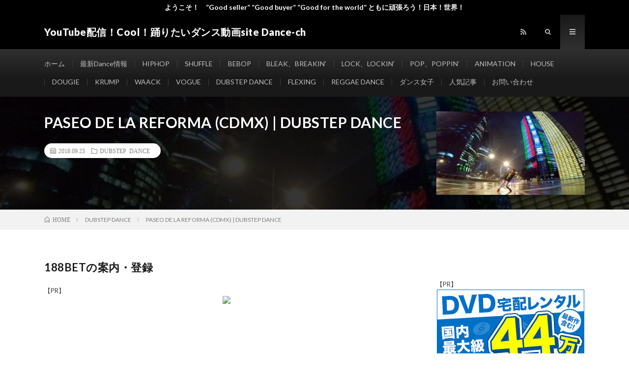

--- FILE ---
content_type: text/html; charset=UTF-8
request_url: http://dance-ch.one-first.info/2018/09/23/paseo-de-la-reforma-cdmx-dubstep-dance/
body_size: 15018
content:
<!DOCTYPE html>
<html lang="ja" prefix="og: http://ogp.me/ns#">
<head prefix="og: http://ogp.me/ns# fb: http://ogp.me/ns/fb# article: http://ogp.me/ns/article#">
<meta charset="UTF-8">
<title>PASEO DE LA REFORMA (CDMX) | DUBSTEP DANCE │ YouTube配信！Cool！踊りたいダンス動画site  Dance-ch</title>
<meta name='robots' content='max-image-preview:large' />
	<style>img:is([sizes="auto" i], [sizes^="auto," i]) { contain-intrinsic-size: 3000px 1500px }</style>
	<link rel='dns-prefetch' href='//static.addtoany.com' />
<link rel='dns-prefetch' href='//secure.gravatar.com' />
<link rel='dns-prefetch' href='//stats.wp.com' />
<link rel='dns-prefetch' href='//v0.wordpress.com' />
<link rel='stylesheet' id='wp-block-library-css' href='http://dance-ch.one-first.info/wp-includes/css/dist/block-library/style.min.css?ver=6.8.3' type='text/css' media='all' />
<style id='classic-theme-styles-inline-css' type='text/css'>
/*! This file is auto-generated */
.wp-block-button__link{color:#fff;background-color:#32373c;border-radius:9999px;box-shadow:none;text-decoration:none;padding:calc(.667em + 2px) calc(1.333em + 2px);font-size:1.125em}.wp-block-file__button{background:#32373c;color:#fff;text-decoration:none}
</style>
<link rel='stylesheet' id='mediaelement-css' href='http://dance-ch.one-first.info/wp-includes/js/mediaelement/mediaelementplayer-legacy.min.css?ver=4.2.17' type='text/css' media='all' />
<link rel='stylesheet' id='wp-mediaelement-css' href='http://dance-ch.one-first.info/wp-includes/js/mediaelement/wp-mediaelement.min.css?ver=6.8.3' type='text/css' media='all' />
<style id='jetpack-sharing-buttons-style-inline-css' type='text/css'>
.jetpack-sharing-buttons__services-list{display:flex;flex-direction:row;flex-wrap:wrap;gap:0;list-style-type:none;margin:5px;padding:0}.jetpack-sharing-buttons__services-list.has-small-icon-size{font-size:12px}.jetpack-sharing-buttons__services-list.has-normal-icon-size{font-size:16px}.jetpack-sharing-buttons__services-list.has-large-icon-size{font-size:24px}.jetpack-sharing-buttons__services-list.has-huge-icon-size{font-size:36px}@media print{.jetpack-sharing-buttons__services-list{display:none!important}}.editor-styles-wrapper .wp-block-jetpack-sharing-buttons{gap:0;padding-inline-start:0}ul.jetpack-sharing-buttons__services-list.has-background{padding:1.25em 2.375em}
</style>
<style id='global-styles-inline-css' type='text/css'>
:root{--wp--preset--aspect-ratio--square: 1;--wp--preset--aspect-ratio--4-3: 4/3;--wp--preset--aspect-ratio--3-4: 3/4;--wp--preset--aspect-ratio--3-2: 3/2;--wp--preset--aspect-ratio--2-3: 2/3;--wp--preset--aspect-ratio--16-9: 16/9;--wp--preset--aspect-ratio--9-16: 9/16;--wp--preset--color--black: #000000;--wp--preset--color--cyan-bluish-gray: #abb8c3;--wp--preset--color--white: #ffffff;--wp--preset--color--pale-pink: #f78da7;--wp--preset--color--vivid-red: #cf2e2e;--wp--preset--color--luminous-vivid-orange: #ff6900;--wp--preset--color--luminous-vivid-amber: #fcb900;--wp--preset--color--light-green-cyan: #7bdcb5;--wp--preset--color--vivid-green-cyan: #00d084;--wp--preset--color--pale-cyan-blue: #8ed1fc;--wp--preset--color--vivid-cyan-blue: #0693e3;--wp--preset--color--vivid-purple: #9b51e0;--wp--preset--gradient--vivid-cyan-blue-to-vivid-purple: linear-gradient(135deg,rgba(6,147,227,1) 0%,rgb(155,81,224) 100%);--wp--preset--gradient--light-green-cyan-to-vivid-green-cyan: linear-gradient(135deg,rgb(122,220,180) 0%,rgb(0,208,130) 100%);--wp--preset--gradient--luminous-vivid-amber-to-luminous-vivid-orange: linear-gradient(135deg,rgba(252,185,0,1) 0%,rgba(255,105,0,1) 100%);--wp--preset--gradient--luminous-vivid-orange-to-vivid-red: linear-gradient(135deg,rgba(255,105,0,1) 0%,rgb(207,46,46) 100%);--wp--preset--gradient--very-light-gray-to-cyan-bluish-gray: linear-gradient(135deg,rgb(238,238,238) 0%,rgb(169,184,195) 100%);--wp--preset--gradient--cool-to-warm-spectrum: linear-gradient(135deg,rgb(74,234,220) 0%,rgb(151,120,209) 20%,rgb(207,42,186) 40%,rgb(238,44,130) 60%,rgb(251,105,98) 80%,rgb(254,248,76) 100%);--wp--preset--gradient--blush-light-purple: linear-gradient(135deg,rgb(255,206,236) 0%,rgb(152,150,240) 100%);--wp--preset--gradient--blush-bordeaux: linear-gradient(135deg,rgb(254,205,165) 0%,rgb(254,45,45) 50%,rgb(107,0,62) 100%);--wp--preset--gradient--luminous-dusk: linear-gradient(135deg,rgb(255,203,112) 0%,rgb(199,81,192) 50%,rgb(65,88,208) 100%);--wp--preset--gradient--pale-ocean: linear-gradient(135deg,rgb(255,245,203) 0%,rgb(182,227,212) 50%,rgb(51,167,181) 100%);--wp--preset--gradient--electric-grass: linear-gradient(135deg,rgb(202,248,128) 0%,rgb(113,206,126) 100%);--wp--preset--gradient--midnight: linear-gradient(135deg,rgb(2,3,129) 0%,rgb(40,116,252) 100%);--wp--preset--font-size--small: 13px;--wp--preset--font-size--medium: 20px;--wp--preset--font-size--large: 36px;--wp--preset--font-size--x-large: 42px;--wp--preset--spacing--20: 0.44rem;--wp--preset--spacing--30: 0.67rem;--wp--preset--spacing--40: 1rem;--wp--preset--spacing--50: 1.5rem;--wp--preset--spacing--60: 2.25rem;--wp--preset--spacing--70: 3.38rem;--wp--preset--spacing--80: 5.06rem;--wp--preset--shadow--natural: 6px 6px 9px rgba(0, 0, 0, 0.2);--wp--preset--shadow--deep: 12px 12px 50px rgba(0, 0, 0, 0.4);--wp--preset--shadow--sharp: 6px 6px 0px rgba(0, 0, 0, 0.2);--wp--preset--shadow--outlined: 6px 6px 0px -3px rgba(255, 255, 255, 1), 6px 6px rgba(0, 0, 0, 1);--wp--preset--shadow--crisp: 6px 6px 0px rgba(0, 0, 0, 1);}:where(.is-layout-flex){gap: 0.5em;}:where(.is-layout-grid){gap: 0.5em;}body .is-layout-flex{display: flex;}.is-layout-flex{flex-wrap: wrap;align-items: center;}.is-layout-flex > :is(*, div){margin: 0;}body .is-layout-grid{display: grid;}.is-layout-grid > :is(*, div){margin: 0;}:where(.wp-block-columns.is-layout-flex){gap: 2em;}:where(.wp-block-columns.is-layout-grid){gap: 2em;}:where(.wp-block-post-template.is-layout-flex){gap: 1.25em;}:where(.wp-block-post-template.is-layout-grid){gap: 1.25em;}.has-black-color{color: var(--wp--preset--color--black) !important;}.has-cyan-bluish-gray-color{color: var(--wp--preset--color--cyan-bluish-gray) !important;}.has-white-color{color: var(--wp--preset--color--white) !important;}.has-pale-pink-color{color: var(--wp--preset--color--pale-pink) !important;}.has-vivid-red-color{color: var(--wp--preset--color--vivid-red) !important;}.has-luminous-vivid-orange-color{color: var(--wp--preset--color--luminous-vivid-orange) !important;}.has-luminous-vivid-amber-color{color: var(--wp--preset--color--luminous-vivid-amber) !important;}.has-light-green-cyan-color{color: var(--wp--preset--color--light-green-cyan) !important;}.has-vivid-green-cyan-color{color: var(--wp--preset--color--vivid-green-cyan) !important;}.has-pale-cyan-blue-color{color: var(--wp--preset--color--pale-cyan-blue) !important;}.has-vivid-cyan-blue-color{color: var(--wp--preset--color--vivid-cyan-blue) !important;}.has-vivid-purple-color{color: var(--wp--preset--color--vivid-purple) !important;}.has-black-background-color{background-color: var(--wp--preset--color--black) !important;}.has-cyan-bluish-gray-background-color{background-color: var(--wp--preset--color--cyan-bluish-gray) !important;}.has-white-background-color{background-color: var(--wp--preset--color--white) !important;}.has-pale-pink-background-color{background-color: var(--wp--preset--color--pale-pink) !important;}.has-vivid-red-background-color{background-color: var(--wp--preset--color--vivid-red) !important;}.has-luminous-vivid-orange-background-color{background-color: var(--wp--preset--color--luminous-vivid-orange) !important;}.has-luminous-vivid-amber-background-color{background-color: var(--wp--preset--color--luminous-vivid-amber) !important;}.has-light-green-cyan-background-color{background-color: var(--wp--preset--color--light-green-cyan) !important;}.has-vivid-green-cyan-background-color{background-color: var(--wp--preset--color--vivid-green-cyan) !important;}.has-pale-cyan-blue-background-color{background-color: var(--wp--preset--color--pale-cyan-blue) !important;}.has-vivid-cyan-blue-background-color{background-color: var(--wp--preset--color--vivid-cyan-blue) !important;}.has-vivid-purple-background-color{background-color: var(--wp--preset--color--vivid-purple) !important;}.has-black-border-color{border-color: var(--wp--preset--color--black) !important;}.has-cyan-bluish-gray-border-color{border-color: var(--wp--preset--color--cyan-bluish-gray) !important;}.has-white-border-color{border-color: var(--wp--preset--color--white) !important;}.has-pale-pink-border-color{border-color: var(--wp--preset--color--pale-pink) !important;}.has-vivid-red-border-color{border-color: var(--wp--preset--color--vivid-red) !important;}.has-luminous-vivid-orange-border-color{border-color: var(--wp--preset--color--luminous-vivid-orange) !important;}.has-luminous-vivid-amber-border-color{border-color: var(--wp--preset--color--luminous-vivid-amber) !important;}.has-light-green-cyan-border-color{border-color: var(--wp--preset--color--light-green-cyan) !important;}.has-vivid-green-cyan-border-color{border-color: var(--wp--preset--color--vivid-green-cyan) !important;}.has-pale-cyan-blue-border-color{border-color: var(--wp--preset--color--pale-cyan-blue) !important;}.has-vivid-cyan-blue-border-color{border-color: var(--wp--preset--color--vivid-cyan-blue) !important;}.has-vivid-purple-border-color{border-color: var(--wp--preset--color--vivid-purple) !important;}.has-vivid-cyan-blue-to-vivid-purple-gradient-background{background: var(--wp--preset--gradient--vivid-cyan-blue-to-vivid-purple) !important;}.has-light-green-cyan-to-vivid-green-cyan-gradient-background{background: var(--wp--preset--gradient--light-green-cyan-to-vivid-green-cyan) !important;}.has-luminous-vivid-amber-to-luminous-vivid-orange-gradient-background{background: var(--wp--preset--gradient--luminous-vivid-amber-to-luminous-vivid-orange) !important;}.has-luminous-vivid-orange-to-vivid-red-gradient-background{background: var(--wp--preset--gradient--luminous-vivid-orange-to-vivid-red) !important;}.has-very-light-gray-to-cyan-bluish-gray-gradient-background{background: var(--wp--preset--gradient--very-light-gray-to-cyan-bluish-gray) !important;}.has-cool-to-warm-spectrum-gradient-background{background: var(--wp--preset--gradient--cool-to-warm-spectrum) !important;}.has-blush-light-purple-gradient-background{background: var(--wp--preset--gradient--blush-light-purple) !important;}.has-blush-bordeaux-gradient-background{background: var(--wp--preset--gradient--blush-bordeaux) !important;}.has-luminous-dusk-gradient-background{background: var(--wp--preset--gradient--luminous-dusk) !important;}.has-pale-ocean-gradient-background{background: var(--wp--preset--gradient--pale-ocean) !important;}.has-electric-grass-gradient-background{background: var(--wp--preset--gradient--electric-grass) !important;}.has-midnight-gradient-background{background: var(--wp--preset--gradient--midnight) !important;}.has-small-font-size{font-size: var(--wp--preset--font-size--small) !important;}.has-medium-font-size{font-size: var(--wp--preset--font-size--medium) !important;}.has-large-font-size{font-size: var(--wp--preset--font-size--large) !important;}.has-x-large-font-size{font-size: var(--wp--preset--font-size--x-large) !important;}
:where(.wp-block-post-template.is-layout-flex){gap: 1.25em;}:where(.wp-block-post-template.is-layout-grid){gap: 1.25em;}
:where(.wp-block-columns.is-layout-flex){gap: 2em;}:where(.wp-block-columns.is-layout-grid){gap: 2em;}
:root :where(.wp-block-pullquote){font-size: 1.5em;line-height: 1.6;}
</style>
<link rel='stylesheet' id='addtoany-css' href='http://dance-ch.one-first.info/wp-content/plugins/add-to-any/addtoany.min.css?ver=1.16' type='text/css' media='all' />
<script type="text/javascript" id="addtoany-core-js-before">
/* <![CDATA[ */
window.a2a_config=window.a2a_config||{};a2a_config.callbacks=[];a2a_config.overlays=[];a2a_config.templates={};a2a_localize = {
	Share: "共有",
	Save: "ブックマーク",
	Subscribe: "購読",
	Email: "メール",
	Bookmark: "ブックマーク",
	ShowAll: "すべて表示する",
	ShowLess: "小さく表示する",
	FindServices: "サービスを探す",
	FindAnyServiceToAddTo: "追加するサービスを今すぐ探す",
	PoweredBy: "Powered by",
	ShareViaEmail: "メールでシェアする",
	SubscribeViaEmail: "メールで購読する",
	BookmarkInYourBrowser: "ブラウザにブックマーク",
	BookmarkInstructions: "このページをブックマークするには、 Ctrl+D または \u2318+D を押下。",
	AddToYourFavorites: "お気に入りに追加",
	SendFromWebOrProgram: "任意のメールアドレスまたはメールプログラムから送信",
	EmailProgram: "メールプログラム",
	More: "詳細&#8230;",
	ThanksForSharing: "共有ありがとうございます !",
	ThanksForFollowing: "フォローありがとうございます !"
};

a2a_config.callbacks.push({ready:function(){document.querySelectorAll(".a2a_s_undefined").forEach(function(emptyIcon){emptyIcon.parentElement.style.display="none";})}});
/* ]]> */
</script>
<script type="text/javascript" defer src="https://static.addtoany.com/menu/page.js" id="addtoany-core-js"></script>
<script type="text/javascript" src="http://dance-ch.one-first.info/wp-includes/js/jquery/jquery.min.js?ver=3.7.1" id="jquery-core-js"></script>
<script type="text/javascript" src="http://dance-ch.one-first.info/wp-includes/js/jquery/jquery-migrate.min.js?ver=3.4.1" id="jquery-migrate-js"></script>
<script type="text/javascript" defer src="http://dance-ch.one-first.info/wp-content/plugins/add-to-any/addtoany.min.js?ver=1.1" id="addtoany-jquery-js"></script>
<link rel="https://api.w.org/" href="http://dance-ch.one-first.info/wp-json/" /><link rel="alternate" title="JSON" type="application/json" href="http://dance-ch.one-first.info/wp-json/wp/v2/posts/3872" /><link rel="canonical" href="http://dance-ch.one-first.info/2018/09/23/paseo-de-la-reforma-cdmx-dubstep-dance/" />
<link rel="alternate" title="oEmbed (JSON)" type="application/json+oembed" href="http://dance-ch.one-first.info/wp-json/oembed/1.0/embed?url=http%3A%2F%2Fdance-ch.one-first.info%2F2018%2F09%2F23%2Fpaseo-de-la-reforma-cdmx-dubstep-dance%2F" />
<link rel="alternate" title="oEmbed (XML)" type="text/xml+oembed" href="http://dance-ch.one-first.info/wp-json/oembed/1.0/embed?url=http%3A%2F%2Fdance-ch.one-first.info%2F2018%2F09%2F23%2Fpaseo-de-la-reforma-cdmx-dubstep-dance%2F&#038;format=xml" />
	<style>img#wpstats{display:none}</style>
		<link rel="stylesheet" href="http://dance-ch.one-first.info/wp-content/themes/lionmedia/style.css">
<link rel="stylesheet" href="http://dance-ch.one-first.info/wp-content/themes/lionmedia/css/content.css">
<link rel="stylesheet" href="http://dance-ch.one-first.info/wp-content/themes/lionmedia-child/style.css">
<link rel="stylesheet" href="http://dance-ch.one-first.info/wp-content/themes/lionmedia/css/icon.css">
<link rel="stylesheet" href="https://fonts.googleapis.com/css?family=Lato:400,700,900">
<meta http-equiv="X-UA-Compatible" content="IE=edge">
<meta name="viewport" content="width=device-width, initial-scale=1, shrink-to-fit=no">
<link rel="dns-prefetch" href="//www.google.com">
<link rel="dns-prefetch" href="//www.google-analytics.com">
<link rel="dns-prefetch" href="//fonts.googleapis.com">
<link rel="dns-prefetch" href="//fonts.gstatic.com">
<link rel="dns-prefetch" href="//pagead2.googlesyndication.com">
<link rel="dns-prefetch" href="//googleads.g.doubleclick.net">
<link rel="dns-prefetch" href="//www.gstatic.com">
<style type="text/css">
.infoHead{background-color:#000000;}

.l-header,
.searchNavi__title,
.key__cat,
.eyecatch__cat,
.rankingBox__title,
.categoryDescription,
.pagetop,
.contactTable__header .required,
.heading.heading-primary .heading__bg,
.btn__link:hover,
.widget .tag-cloud-link:hover,
.comment-respond .submit:hover,
.comments__list .comment-reply-link:hover,
.widget .calendar_wrap tbody a:hover,
.comments__list .comment-meta,
.ctaPost__btn{background:#000000;}

.heading.heading-first,
.heading.heading-widget::before,
.heading.heading-footer::before,
.btn__link,
.widget .tag-cloud-link,
.comment-respond .submit,
.comments__list .comment-reply-link,
.content a:hover,
.t-light .l-footer,
.ctaPost__btn{border-color:#000000;}

.categoryBox__title,
.dateList__item a[rel=tag]:hover,
.dateList__item a[rel=category]:hover,
.copySns__copyLink:hover,
.btn__link,
.widget .tag-cloud-link,
.comment-respond .submit,
.comments__list .comment-reply-link,
.widget a:hover,
.widget ul li .rsswidget,
.content a,
.related__title,
.ctaPost__btn:hover{color:#000000;}

.c-user01 {color:#000 !important}
.bgc-user01 {background:#000 !important}
.hc-user01:hover {color:#000 !important}
.c-user02 {color:#000 !important}
.bgc-user02 {background:#000 !important}
.hc-user02:hover {color:#000 !important}
.c-user03 {color:#000 !important}
.bgc-user03 {background:#000 !important}
.hc-user03:hover {color:#000 !important}
.c-user04 {color:#000 !important}
.bgc-user04 {background:#000 !important}
.hc-user04:hover {color:#000 !important}
.c-user05 {color:#000 !important}
.bgc-user05 {background:#000 !important}
.hc-user05:hover {color:#000 !important}

.singleTitle {background-image:url("http://dance-ch.one-first.info/wp-content/uploads/2018/09/PASEO-DE-LA-REFORMA-CDMX-DUBSTEP-DANCE-730x410.jpg");}

.content h2{color:#191919;}
.content h2:first-letter{
	font-size:3.2rem;
	padding-bottom:5px;
	border-bottom:3px solid;
	color:#f0b200;
}
.content h3{
	padding:20px;
	color:#191919;
	border: 1px solid #E5E5E5;
	border-left: 5px solid #f0b200;
}
</style>
<link rel="icon" href="http://dance-ch.one-first.info/wp-content/uploads/2018/10/cropped-IMG_3299-32x32.jpg" sizes="32x32" />
<link rel="icon" href="http://dance-ch.one-first.info/wp-content/uploads/2018/10/cropped-IMG_3299-192x192.jpg" sizes="192x192" />
<link rel="apple-touch-icon" href="http://dance-ch.one-first.info/wp-content/uploads/2018/10/cropped-IMG_3299-180x180.jpg" />
<meta name="msapplication-TileImage" content="http://dance-ch.one-first.info/wp-content/uploads/2018/10/cropped-IMG_3299-270x270.jpg" />
<meta property="og:site_name" content="YouTube配信！Cool！踊りたいダンス動画site  Dance-ch" />
<meta property="og:type" content="article" />
<meta property="og:title" content="PASEO DE LA REFORMA (CDMX) | DUBSTEP DANCE" />
<meta property="og:description" content="" />
<meta property="og:url" content="http://dance-ch.one-first.info/2018/09/23/paseo-de-la-reforma-cdmx-dubstep-dance/" />
<meta property="og:image" content="http://dance-ch.one-first.info/wp-content/uploads/2018/09/PASEO-DE-LA-REFORMA-CDMX-DUBSTEP-DANCE-730x410.jpg" />
<meta name="twitter:card" content="summary" />



</head>
<body class="t-dark t-rich">

    <div class="infoHead">
    <a class="infoHead__link" href="http://dance-ch.one-first.info/">      ようこそ！　”Good seller” ”Good buyer” ”Good for the world” ともに頑張ろう！日本！世界！    </a>  </div>
  
  <!--l-header-->
  <header class="l-header">
    <div class="container">
      
      <div class="siteTitle">

              <p class="siteTitle__name  u-txtShdw">
          <a class="siteTitle__link" href="http://dance-ch.one-first.info">
            <span class="siteTitle__main">YouTube配信！Cool！踊りたいダンス動画site  Dance-ch</span>
          </a>
          <span class="siteTitle__sub">”Good seller” ”Good buyer” ”Good for the world” ともに頑張ろう！日本！世界！</span>
		</p>	        </div>
      
      <nav class="menuNavi">      
                <ul class="menuNavi__list">
		                            <li class="menuNavi__item u-none-sp u-txtShdw"><a class="menuNavi__link icon-rss" href="http://dance-ch.one-first.info/feed/"></a></li>
					              <li class="menuNavi__item u-txtShdw"><span class="menuNavi__link icon-search" id="menuNavi__search" onclick="toggle__search();"></span></li>
            <li class="menuNavi__item u-txtShdw"><span class="menuNavi__link menuNavi__link-current icon-menu" id="menuNavi__menu" onclick="toggle__menu();"></span></li>
                  </ul>
      </nav>
      
    </div>
  </header>
  <!--/l-header-->
  
  <!--l-extra-->
        <div class="l-extraNone" id="extra__search">
      <div class="container">
        <div class="searchNavi">
                    
                <div class="searchBox">
        <form class="searchBox__form" method="get" target="_top" action="http://dance-ch.one-first.info/" >
          <input class="searchBox__input" type="text" maxlength="50" name="s" placeholder="記事検索"><button class="searchBox__submit icon-search" type="submit" value="search"> </button>
        </form>
      </div>        </div>
      </div>
    </div>
        
    <div class="l-extra" id="extra__menu">
      <div class="container container-max">
        <nav class="globalNavi">
          <ul class="globalNavi__list">
          	        <li id="menu-item-259" class="menu-item menu-item-type-custom menu-item-object-custom menu-item-home menu-item-259"><a href="http://dance-ch.one-first.info/">ホーム</a></li>
<li id="menu-item-279" class="menu-item menu-item-type-taxonomy menu-item-object-category menu-item-279"><a href="http://dance-ch.one-first.info/category/%e6%9c%80%e6%96%b0dance%e6%83%85%e5%a0%b1/">最新Dance情報</a></li>
<li id="menu-item-269" class="menu-item menu-item-type-taxonomy menu-item-object-category menu-item-269"><a href="http://dance-ch.one-first.info/category/hiphop/">HIPHOP</a></li>
<li id="menu-item-275" class="menu-item menu-item-type-taxonomy menu-item-object-category menu-item-275"><a href="http://dance-ch.one-first.info/category/shuffle/">SHUFFLE</a></li>
<li id="menu-item-264" class="menu-item menu-item-type-taxonomy menu-item-object-category menu-item-264"><a href="http://dance-ch.one-first.info/category/bebop/">BEBOP</a></li>
<li id="menu-item-265" class="menu-item menu-item-type-taxonomy menu-item-object-category menu-item-265"><a href="http://dance-ch.one-first.info/category/bleak%e3%80%81breakin/">BLEAK、BREAKIN’</a></li>
<li id="menu-item-272" class="menu-item menu-item-type-taxonomy menu-item-object-category menu-item-272"><a href="http://dance-ch.one-first.info/category/lock%e3%80%81lockin/">LOCK、LOCKIN’</a></li>
<li id="menu-item-273" class="menu-item menu-item-type-taxonomy menu-item-object-category menu-item-273"><a href="http://dance-ch.one-first.info/category/pop%e3%80%81poppin/">POP、POPPIN’</a></li>
<li id="menu-item-263" class="menu-item menu-item-type-taxonomy menu-item-object-category menu-item-263"><a href="http://dance-ch.one-first.info/category/animation/">ANIMATION</a></li>
<li id="menu-item-270" class="menu-item menu-item-type-taxonomy menu-item-object-category menu-item-270"><a href="http://dance-ch.one-first.info/category/house/">HOUSE</a></li>
<li id="menu-item-266" class="menu-item menu-item-type-taxonomy menu-item-object-category menu-item-266"><a href="http://dance-ch.one-first.info/category/dougie/">DOUGIE</a></li>
<li id="menu-item-271" class="menu-item menu-item-type-taxonomy menu-item-object-category menu-item-271"><a href="http://dance-ch.one-first.info/category/krump/">KRUMP</a></li>
<li id="menu-item-277" class="menu-item menu-item-type-taxonomy menu-item-object-category menu-item-277"><a href="http://dance-ch.one-first.info/category/waack/">WAACK</a></li>
<li id="menu-item-276" class="menu-item menu-item-type-taxonomy menu-item-object-category menu-item-276"><a href="http://dance-ch.one-first.info/category/vogue/">VOGUE</a></li>
<li id="menu-item-267" class="menu-item menu-item-type-taxonomy menu-item-object-category current-post-ancestor current-menu-parent current-post-parent menu-item-267"><a href="http://dance-ch.one-first.info/category/dubstep-dance/">DUBSTEP DANCE</a></li>
<li id="menu-item-268" class="menu-item menu-item-type-taxonomy menu-item-object-category menu-item-268"><a href="http://dance-ch.one-first.info/category/flexing/">FLEXING</a></li>
<li id="menu-item-274" class="menu-item menu-item-type-taxonomy menu-item-object-category menu-item-274"><a href="http://dance-ch.one-first.info/category/reggae-dance/">REGGAE DANCE</a></li>
<li id="menu-item-278" class="menu-item menu-item-type-taxonomy menu-item-object-category menu-item-278"><a href="http://dance-ch.one-first.info/category/%e3%83%80%e3%83%b3%e3%82%b9%e5%a5%b3%e5%ad%90/">ダンス女子</a></li>
<li id="menu-item-262" class="menu-item menu-item-type-post_type menu-item-object-page menu-item-262"><a href="http://dance-ch.one-first.info/page-255/">人気記事</a></li>
<li id="menu-item-260" class="menu-item menu-item-type-post_type menu-item-object-page menu-item-260"><a href="http://dance-ch.one-first.info/page-257/">お問い合わせ</a></li>
	                                    
                                          <li class="menu-item u-none-pc"><a class="icon-rss" href="http://dance-ch.one-first.info/feed/"></a></li>
			  		                
                    </ul>
        </nav>
      </div>
    </div>
  <!--/l-extra-->

  <div class="singleTitle">
    <div class="container">
    
      <!-- タイトル -->
      <div class="singleTitle__heading">
        <h1 class="heading heading-singleTitle u-txtShdw">PASEO DE LA REFORMA (CDMX) | DUBSTEP DANCE</h1>        
        
        <ul class="dateList dateList-singleTitle">
          <li class="dateList__item icon-calendar">2018.09.23</li>
          <li class="dateList__item icon-folder"><a class="hc-loyalblue" href="http://dance-ch.one-first.info/category/dubstep-dance/" rel="category">DUBSTEP DANCE</a></li>
                  </ul>
        
        
        
      </div>
      <!-- /タイトル -->

      <!-- アイキャッチ -->
      <div class="eyecatch eyecatch-singleTitle">
        		  <img src="http://dance-ch.one-first.info/wp-content/uploads/2018/09/PASEO-DE-LA-REFORMA-CDMX-DUBSTEP-DANCE-730x410.jpg" alt="PASEO DE LA REFORMA (CDMX) | DUBSTEP DANCE" width="730" height="410" >
		  	      
      </div>
      <!-- /アイキャッチ -->

    </div>
  </div>
<div class="breadcrumb" ><div class="container" ><ul class="breadcrumb__list"><li class="breadcrumb__item" itemscope itemtype="http://data-vocabulary.org/Breadcrumb"><a href="http://dance-ch.one-first.info/" itemprop="url"><span class="icon-home" itemprop="title">HOME</span></a></li><li class="breadcrumb__item" itemscope itemtype="http://data-vocabulary.org/Breadcrumb"><a href="http://dance-ch.one-first.info/category/dubstep-dance/" itemprop="url"><span itemprop="title">DUBSTEP DANCE</span></a></li><li class="breadcrumb__item">PASEO DE LA REFORMA (CDMX) | DUBSTEP DANCE</li></ul></div></div>
  <!-- l-wrapper -->
  <div class="l-wrapper">
	
    <!-- l-main -->
    <main class="l-main">
           
	  
	        <!-- 記事上エリア[widget] -->
        <aside class="widgetPost widgetPost-top"><aside class="widget_text widget widget-post"><h2 class="heading heading-primary">188BETの案内・登録</h2><div class="textwidget custom-html-widget">【PR】
<center><script type="text/javascript"> var t = new Date(); var img = "<a href='https://aff.188bet.com/Accept.ashx?sid=f4b8e8e6-a710-48ed-9fa8-76d23b40eb98&lang=ja-jp&aid=69592&cid=5dccd0dd-2cbb-4a88-bc38-c71b81aa1f47'><img src='https://aff.188bet.com/Collateral.ashx?sid=f4b8e8e6-a710-48ed-9fa8-76d23b40eb98&lang=ja-jp&id=5dccd0dd-2cbb-4a88-bc38-c71b81aa1f47&t=" + t.getTime() + "' border='0'></a>"; document.write(img); </script></center></div></aside></aside>      <!-- /記事上エリア[widget] -->
	        
            
      
	  
	        <section class="content">
	    <div class="youtube"><iframe src="https://www.youtube.com/embed/euTCPVJyISM?feature=oembed" frameborder="0" allow="autoplay; encrypted-media" allowfullscreen></iframe></div></p>
<div class="addtoany_share_save_container addtoany_content addtoany_content_bottom"><div class="a2a_kit a2a_kit_size_32 addtoany_list" data-a2a-url="http://dance-ch.one-first.info/2018/09/23/paseo-de-la-reforma-cdmx-dubstep-dance/" data-a2a-title="PASEO DE LA REFORMA (CDMX) | DUBSTEP DANCE"><a class="a2a_button_facebook" href="https://www.addtoany.com/add_to/facebook?linkurl=http%3A%2F%2Fdance-ch.one-first.info%2F2018%2F09%2F23%2Fpaseo-de-la-reforma-cdmx-dubstep-dance%2F&amp;linkname=PASEO%20DE%20LA%20REFORMA%20%28CDMX%29%20%7C%20DUBSTEP%20DANCE" title="Facebook" rel="nofollow noopener" target="_blank"></a><a class="a2a_button_threads" href="https://www.addtoany.com/add_to/threads?linkurl=http%3A%2F%2Fdance-ch.one-first.info%2F2018%2F09%2F23%2Fpaseo-de-la-reforma-cdmx-dubstep-dance%2F&amp;linkname=PASEO%20DE%20LA%20REFORMA%20%28CDMX%29%20%7C%20DUBSTEP%20DANCE" title="Threads" rel="nofollow noopener" target="_blank"></a><a class="a2a_button_x" href="https://www.addtoany.com/add_to/x?linkurl=http%3A%2F%2Fdance-ch.one-first.info%2F2018%2F09%2F23%2Fpaseo-de-la-reforma-cdmx-dubstep-dance%2F&amp;linkname=PASEO%20DE%20LA%20REFORMA%20%28CDMX%29%20%7C%20DUBSTEP%20DANCE" title="X" rel="nofollow noopener" target="_blank"></a><a class="a2a_button_mastodon" href="https://www.addtoany.com/add_to/mastodon?linkurl=http%3A%2F%2Fdance-ch.one-first.info%2F2018%2F09%2F23%2Fpaseo-de-la-reforma-cdmx-dubstep-dance%2F&amp;linkname=PASEO%20DE%20LA%20REFORMA%20%28CDMX%29%20%7C%20DUBSTEP%20DANCE" title="Mastodon" rel="nofollow noopener" target="_blank"></a><a class="a2a_button_line" href="https://www.addtoany.com/add_to/line?linkurl=http%3A%2F%2Fdance-ch.one-first.info%2F2018%2F09%2F23%2Fpaseo-de-la-reforma-cdmx-dubstep-dance%2F&amp;linkname=PASEO%20DE%20LA%20REFORMA%20%28CDMX%29%20%7C%20DUBSTEP%20DANCE" title="Line" rel="nofollow noopener" target="_blank"></a><a class="a2a_button_hatena" href="https://www.addtoany.com/add_to/hatena?linkurl=http%3A%2F%2Fdance-ch.one-first.info%2F2018%2F09%2F23%2Fpaseo-de-la-reforma-cdmx-dubstep-dance%2F&amp;linkname=PASEO%20DE%20LA%20REFORMA%20%28CDMX%29%20%7C%20DUBSTEP%20DANCE" title="Hatena" rel="nofollow noopener" target="_blank"></a><a class="a2a_button_mixi" href="https://www.addtoany.com/add_to/mixi?linkurl=http%3A%2F%2Fdance-ch.one-first.info%2F2018%2F09%2F23%2Fpaseo-de-la-reforma-cdmx-dubstep-dance%2F&amp;linkname=PASEO%20DE%20LA%20REFORMA%20%28CDMX%29%20%7C%20DUBSTEP%20DANCE" title="Mixi" rel="nofollow noopener" target="_blank"></a><a class="a2a_button_pinterest" href="https://www.addtoany.com/add_to/pinterest?linkurl=http%3A%2F%2Fdance-ch.one-first.info%2F2018%2F09%2F23%2Fpaseo-de-la-reforma-cdmx-dubstep-dance%2F&amp;linkname=PASEO%20DE%20LA%20REFORMA%20%28CDMX%29%20%7C%20DUBSTEP%20DANCE" title="Pinterest" rel="nofollow noopener" target="_blank"></a><a class="a2a_button_tumblr" href="https://www.addtoany.com/add_to/tumblr?linkurl=http%3A%2F%2Fdance-ch.one-first.info%2F2018%2F09%2F23%2Fpaseo-de-la-reforma-cdmx-dubstep-dance%2F&amp;linkname=PASEO%20DE%20LA%20REFORMA%20%28CDMX%29%20%7C%20DUBSTEP%20DANCE" title="Tumblr" rel="nofollow noopener" target="_blank"></a><a class="a2a_button_reddit" href="https://www.addtoany.com/add_to/reddit?linkurl=http%3A%2F%2Fdance-ch.one-first.info%2F2018%2F09%2F23%2Fpaseo-de-la-reforma-cdmx-dubstep-dance%2F&amp;linkname=PASEO%20DE%20LA%20REFORMA%20%28CDMX%29%20%7C%20DUBSTEP%20DANCE" title="Reddit" rel="nofollow noopener" target="_blank"></a><a class="a2a_button_snapchat" href="https://www.addtoany.com/add_to/snapchat?linkurl=http%3A%2F%2Fdance-ch.one-first.info%2F2018%2F09%2F23%2Fpaseo-de-la-reforma-cdmx-dubstep-dance%2F&amp;linkname=PASEO%20DE%20LA%20REFORMA%20%28CDMX%29%20%7C%20DUBSTEP%20DANCE" title="Snapchat" rel="nofollow noopener" target="_blank"></a><a class="a2a_button_copy_link" href="https://www.addtoany.com/add_to/copy_link?linkurl=http%3A%2F%2Fdance-ch.one-first.info%2F2018%2F09%2F23%2Fpaseo-de-la-reforma-cdmx-dubstep-dance%2F&amp;linkname=PASEO%20DE%20LA%20REFORMA%20%28CDMX%29%20%7C%20DUBSTEP%20DANCE" title="Copy Link" rel="nofollow noopener" target="_blank"></a><a class="a2a_dd addtoany_share_save addtoany_share" href="https://www.addtoany.com/share"></a></div></div>      </section>
	        
      
      
      
	  


      

      
	        <!-- 記事下エリア[widget] -->
        <aside class="widgetPost widgetPost-bottom"><aside class="widget_text widget widget-post"><div class="textwidget custom-html-widget">【PR】
<center><a href="http://www.dmm.com/mono/dvd/nextone-011" target="_blank"><img src="https://pics.dmm.com/af/c_mono/728_90.jpg" width="728" height="90" alt="DVD通販" border="0"></a></center></div></aside></aside>      <!-- /記事下エリア[widget] -->
	        
            
      


      

	  
	  	  


	  
	        <!-- 関連記事 -->
	  <aside class="related"><h2 class="heading heading-primary">関連する記事</h2><ul class="related__list">	      <li class="related__item">
	        <a class="related__imgLink" href="http://dance-ch.one-first.info/2019/10/28/unbelievable-dubstep-dance-skills-zuzu-skills/" title="Unbelievable Dubstep Dance Skills / Zuzu skills">
					      <img src="http://dance-ch.one-first.info/wp-content/uploads/2019/10/Unbelievable-Dubstep-Dance-Skills-Zuzu-skills-150x150.jpg" alt="Unbelievable Dubstep Dance Skills / Zuzu skills" width="150" height="150" >
			  		    	        </a>
	        <h3 class="related__title">
	          <a href="http://dance-ch.one-first.info/2019/10/28/unbelievable-dubstep-dance-skills-zuzu-skills/">Unbelievable Dubstep Dance Skills / Zuzu skills</a>
	                        <span class="icon-calendar">2019.10.28</span>
              	        </h3>
	        <p class="related__contents">[…]</p>
	      </li>
	  		      <li class="related__item">
	        <a class="related__imgLink" href="http://dance-ch.one-first.info/2020/02/19/choli-ke-peeche-kya-hai-dubstep-remixes-popping-dance-video-gurubax-mr-doss/" title="Choli ke Peeche kya hai dubstep (remixes) popping dance video | Gurubax &#038; mr. Doss">
					      <img src="http://dance-ch.one-first.info/wp-content/uploads/2020/02/Choli-ke-Peeche-kya-hai-dubstep-remixes-popping-dance-video-Gurubax-mr.-Doss-150x150.jpg" alt="Choli ke Peeche kya hai dubstep (remixes) popping dance video | Gurubax &#038; mr. Doss" width="150" height="150" >
			  		    	        </a>
	        <h3 class="related__title">
	          <a href="http://dance-ch.one-first.info/2020/02/19/choli-ke-peeche-kya-hai-dubstep-remixes-popping-dance-video-gurubax-mr-doss/">Choli ke Peeche kya hai dubstep (remixes) popping dance video | Gurubax &#038; mr. Doss</a>
	                        <span class="icon-calendar">2020.02.19</span>
              	        </h3>
	        <p class="related__contents">[…]</p>
	      </li>
	  		      <li class="related__item">
	        <a class="related__imgLink" href="http://dance-ch.one-first.info/2019/02/04/need-your-love-dubstep-popping-animation-dance-cover-remake-ft-akki-bhardwaj/" title="NEED YOUR LOVE DUBSTEP | POPPING | ANIMATION | DANCE COVER REMAKE | FT &#8211; AKKI BHARDWAJ">
					      <img src="http://dance-ch.one-first.info/wp-content/uploads/2019/02/NEED-YOUR-LOVE-DUBSTEP-POPPING-ANIMATION-DANCE-COVER-REMAKE-FT-AKKI-BHARDWAJ-150x150.jpg" alt="NEED YOUR LOVE DUBSTEP | POPPING | ANIMATION | DANCE COVER REMAKE | FT &#8211; AKKI BHARDWAJ" width="150" height="150" >
			  		    	        </a>
	        <h3 class="related__title">
	          <a href="http://dance-ch.one-first.info/2019/02/04/need-your-love-dubstep-popping-animation-dance-cover-remake-ft-akki-bhardwaj/">NEED YOUR LOVE DUBSTEP | POPPING | ANIMATION | DANCE COVER REMAKE | FT &#8211; AKKI BHARDWAJ</a>
	                        <span class="icon-calendar">2019.02.04</span>
              	        </h3>
	        <p class="related__contents">[…]</p>
	      </li>
	  	</ul></aside>	        <!-- /関連記事 -->
	  	  


	  
	        <!-- コメント -->
                    <aside class="comments">
        		
				
			<div id="respond" class="comment-respond">
		<h2 class="heading heading-primary">コメントを書く <small><a rel="nofollow" id="cancel-comment-reply-link" href="/2018/09/23/paseo-de-la-reforma-cdmx-dubstep-dance/#respond" style="display:none;">コメントをキャンセル</a></small></h2><form action="http://dance-ch.one-first.info/wp-comments-post.php" method="post" id="commentform" class="comment-form"><p class="comment-notes"><span id="email-notes">メールアドレスが公開されることはありません。</span> <span class="required-field-message"><span class="required">※</span> が付いている欄は必須項目です</span></p><p class="comment-form-comment"><label for="comment">コメント</label><textarea id="comment" name="comment" cols="45" rows="8" maxlength="65525" required="required"></textarea></p><p class="comment-form-author"><label for="author">名前 <span class="required">※</span></label> <input id="author" name="author" type="text" value="" size="30" maxlength="245" autocomplete="name" required="required" /></p>
<p class="comment-form-email"><label for="email">メール <span class="required">※</span></label> <input id="email" name="email" type="text" value="" size="30" maxlength="100" aria-describedby="email-notes" autocomplete="email" required="required" /></p>
<p class="comment-form-url"><label for="url">サイト</label> <input id="url" name="url" type="text" value="" size="30" maxlength="200" autocomplete="url" /></p>
<p class="comment-subscription-form"><input type="checkbox" name="subscribe_comments" id="subscribe_comments" value="subscribe" style="width: auto; -moz-appearance: checkbox; -webkit-appearance: checkbox;" /> <label class="subscribe-label" id="subscribe-label" for="subscribe_comments">新しいコメントをメールで通知</label></p><p class="comment-subscription-form"><input type="checkbox" name="subscribe_blog" id="subscribe_blog" value="subscribe" style="width: auto; -moz-appearance: checkbox; -webkit-appearance: checkbox;" /> <label class="subscribe-label" id="subscribe-blog-label" for="subscribe_blog">新しい投稿をメールで受け取る</label></p><p class="form-submit"><input name="submit" type="submit" id="submit" class="submit" value="コメントを送信" /> <input type='hidden' name='comment_post_ID' value='3872' id='comment_post_ID' />
<input type='hidden' name='comment_parent' id='comment_parent' value='0' />
</p><p style="display: none !important;" class="akismet-fields-container" data-prefix="ak_"><label>&#916;<textarea name="ak_hp_textarea" cols="45" rows="8" maxlength="100"></textarea></label><input type="hidden" id="ak_js_1" name="ak_js" value="136"/><script>document.getElementById( "ak_js_1" ).setAttribute( "value", ( new Date() ).getTime() );</script></p></form>	</div><!-- #respond -->
	      </aside>
            <!-- /コメント -->
	  	  

	  
	        <!-- PVカウンター -->
        	  <!-- /PVカウンター -->
	        
      
    </main>
    <!-- /l-main -->

    
	    <!-- l-sidebar -->
          <div class="l-sidebar">
	  
	          <aside class="widget"><div id="google_translate_element"></div></aside><aside class="widget_text widget"><div class="textwidget custom-html-widget">【PR】
<center><a href="http://www.dmm.com/rental/monthly/nextone-011" target="_blank"><img src="https://pics.dmm.com/af/c_rent44m/300_250.jpg" width="300" height="250" alt="DVD/CDレンタル（44万タイトル以上!!）" border="0"></a></center></div></aside><aside class="widget_text widget"><div class="textwidget custom-html-widget">【PR】
<center><ins class="widget-banner"></ins><script class="widget-banner-script" src="https://widget-view.dmm.com/js/banner_placement.js?affiliate_id=nextone-011&banner_id=27_300_250"></script></center></div></aside><aside class="widget"><h2 class="heading heading-widget">人気記事 BEST３</h2>        <ol class="rankListWidget">
          <li class="rankListWidget__item">
                        <div class="eyecatch eyecatch-widget u-txtShdw">
              <a href="http://dance-ch.one-first.info/2018/09/22/jester-locking-dance-solo-in-japan/">
			    <img width="730" height="410" src="http://dance-ch.one-first.info/wp-content/uploads/2018/09/JESTER-Locking-Dance-Solo-in-Japan-730x410.jpg" class="attachment-icatch size-icatch wp-post-image" alt="" decoding="async" loading="lazy" />              </a>
            </div>
                        <h3 class="rankListWidget__title"><a href="http://dance-ch.one-first.info/2018/09/22/jester-locking-dance-solo-in-japan/">JESTER Locking Dance Solo in Japan</a></h3>
            <div class="dateList dateList-widget">
                            <span class="dateList__item icon-folder"><a href="http://dance-ch.one-first.info/category/lock%e3%80%81lockin/" rel="category tag">LOCK、LOCKIN’</a></span>
            </div>
          </li>
          <li class="rankListWidget__item">
                        <div class="eyecatch eyecatch-widget u-txtShdw">
              <a href="http://dance-ch.one-first.info/2019/09/20/post-54733/">
			    <img width="730" height="410" src="http://dance-ch.one-first.info/wp-content/uploads/2019/09/unnamed-file-5-730x410.jpg" class="attachment-icatch size-icatch wp-post-image" alt="" decoding="async" loading="lazy" />              </a>
            </div>
                        <h3 class="rankListWidget__title"><a href="http://dance-ch.one-first.info/2019/09/20/post-54733/">【大食い】全力ダンス後に女子２人でキング牛丼にチャレンジ！！</a></h3>
            <div class="dateList dateList-widget">
                            <span class="dateList__item icon-folder"><a href="http://dance-ch.one-first.info/category/%e3%83%80%e3%83%b3%e3%82%b9%e5%a5%b3%e5%ad%90/" rel="category tag">ダンス女子</a> <a href="http://dance-ch.one-first.info/category/%e6%9c%aa%e5%88%86%e9%a1%9e/" rel="category tag">未分類</a></span>
            </div>
          </li>
          <li class="rankListWidget__item">
                        <div class="eyecatch eyecatch-widget u-txtShdw">
              <a href="http://dance-ch.one-first.info/2018/08/26/post-120/">
			    <img width="730" height="410" src="http://dance-ch.one-first.info/wp-content/uploads/2018/08/crewdubstep--730x410.jpg" class="attachment-icatch size-icatch wp-post-image" alt="" decoding="async" loading="lazy" />              </a>
            </div>
                        <h3 class="rankListWidget__title"><a href="http://dance-ch.one-first.info/2018/08/26/post-120/">はむつんサーブcrew　アニメーション　dubstep ダンスフリースタイル最新</a></h3>
            <div class="dateList dateList-widget">
                            <span class="dateList__item icon-folder"><a href="http://dance-ch.one-first.info/category/animation/" rel="category tag">ANIMATION</a></span>
            </div>
          </li>
        </ol>
		</aside>	  	  
	        <div class="widgetSticky">
        <aside class="widget widget-sticky"><h2 class="heading heading-widget">最近の投稿</h2>            <ol class="imgListWidget">
                              
              <li class="imgListWidget__item">
                <a class="imgListWidget__borderBox" href="http://dance-ch.one-first.info/2020/02/28/post-70729/" title="ダキングダンスはカスタネットで自らリズムを作って踊る最新ダンス！DakingDance 鈴木孝一によるダキングの基本レッスンpart.18"><span>
                                  <img width="150" height="150" src="http://dance-ch.one-first.info/wp-content/uploads/2020/02/DakingDance-part.18-150x150.jpg" class="attachment-thumbnail size-thumbnail wp-post-image" alt="" decoding="async" loading="lazy" />                                </span></a>
                <h3 class="imgListWidget__title">
                  <a href="http://dance-ch.one-first.info/2020/02/28/post-70729/">ダキングダンスはカスタネットで自らリズムを作って踊る最新ダンス！DakingDance 鈴木孝一によるダキングの基本レッスンpart.18</a>
                                  </h3>
              </li>
                              
              <li class="imgListWidget__item">
                <a class="imgListWidget__borderBox" href="http://dance-ch.one-first.info/2020/02/28/post-70726/" title="【東京 free Style】krump dancer/Shoot（Twiggz）"><span>
                                  <img width="150" height="150" src="http://dance-ch.one-first.info/wp-content/uploads/2020/02/free-Stylekrump-dancerShootTwiggz-150x150.jpg" class="attachment-thumbnail size-thumbnail wp-post-image" alt="" decoding="async" loading="lazy" />                                </span></a>
                <h3 class="imgListWidget__title">
                  <a href="http://dance-ch.one-first.info/2020/02/28/post-70726/">【東京 free Style】krump dancer/Shoot（Twiggz）</a>
                                  </h3>
              </li>
                              
              <li class="imgListWidget__item">
                <a class="imgListWidget__borderBox" href="http://dance-ch.one-first.info/2020/02/28/vogue-by-vader-international-dance-center-2/" title="Vogue by Vader International Dance Center"><span>
                                  <img width="150" height="150" src="http://dance-ch.one-first.info/wp-content/uploads/2020/02/Vogue-by-Vader-International-Dance-Center-150x150.jpg" class="attachment-thumbnail size-thumbnail wp-post-image" alt="" decoding="async" loading="lazy" />                                </span></a>
                <h3 class="imgListWidget__title">
                  <a href="http://dance-ch.one-first.info/2020/02/28/vogue-by-vader-international-dance-center-2/">Vogue by Vader International Dance Center</a>
                                  </h3>
              </li>
                          </ol>
            </aside><aside class="widget_text widget widget-sticky"><div class="textwidget custom-html-widget">【PR】
<center><ins class="widget-banner"></ins><script class="widget-banner-script" src="https://widget-view.dmm.com/js/banner_placement.js?affiliate_id=nextone-011&banner_id=36_300_250"></script></center></div></aside><aside class="widget_text widget widget-sticky"><div class="textwidget custom-html-widget">【PR】
<center><a href="https://px.a8.net/svt/ejp?a8mat=2ZL4M6+AEHTOQ+2OPO+6HU7L" target="_blank" rel="nofollow">
<img border="0" width="300" height="250" alt="" src="https://www27.a8.net/svt/bgt?aid=180704670629&wid=008&eno=01&mid=s00000012534001091000&mc=1"></a>
<img border="0" width="1" height="1" src="https://www15.a8.net/0.gif?a8mat=2ZL4M6+AEHTOQ+2OPO+6HU7L" alt=""></center></div></aside>      </div>
	      
    </div>

    <!-- /l-sidebar -->
	    
    
  </div>
  <!-- /l-wrapper -->
  
    <div class="categoryBox categoryBox-gray">

    <div class="container">
    
      <h2 class="heading heading-primary">
        <span class="heading__bg u-txtShdw bgc-loyalblue">DUBSTEP DANCE</span>カテゴリの最新記事
      </h2>
      
      <ul class="categoryBox__list">
                        <li class="categoryBox__item">

          <div class="eyecatch eyecatch-archive">
            <a href="http://dance-ch.one-first.info/2020/02/27/post-70687/">
              		        <img src="http://dance-ch.one-first.info/wp-content/uploads/2020/02/Knox_G_-Freestyle-dance-ft.-dubstep-Nepal-Kittanu--730x410.jpg" alt="Knox_G_ Freestyle dance  ft. dubstep  Nepal |Kittanu| &#x1f608;&#x1f608;" width="730" height="410" >		                  </a>
          </div>
          
                    <ul class="dateList dateList-archive">
                        <li class="dateList__item icon-calendar">2020.02.27</li>
                                  </ul>
                    
          <h2 class="heading heading-archive ">
            <a class="hc-loyalblue" href="http://dance-ch.one-first.info/2020/02/27/post-70687/">Knox_G_ Freestyle dance  ft. dubstep  Nepal |Kittanu| &#x1f608;&#x1f608;</a>
          </h2>

        </li>
                <li class="categoryBox__item">

          <div class="eyecatch eyecatch-archive">
            <a href="http://dance-ch.one-first.info/2020/02/27/gaming-music-mix-2020-minimix-house-trap-dubstep-electronic-dance-music-best-songs-5/">
              		        <img src="http://dance-ch.one-first.info/wp-content/uploads/2020/02/GAMING-MUSIC-MIX-2020-MINIMIX-House-Trap-Dubstep-Electronic-Dance-Music-Best-Songs-5-730x410.jpg" alt="GAMING MUSIC MIX 2020 (MINIMIX) | House, Trap, Dubstep (Electronic Dance Music &#8211; Best Songs) #5" width="730" height="410" >		                  </a>
          </div>
          
                    <ul class="dateList dateList-archive">
                        <li class="dateList__item icon-calendar">2020.02.27</li>
                                  </ul>
                    
          <h2 class="heading heading-archive ">
            <a class="hc-loyalblue" href="http://dance-ch.one-first.info/2020/02/27/gaming-music-mix-2020-minimix-house-trap-dubstep-electronic-dance-music-best-songs-5/">GAMING MUSIC MIX 2020 (MINIMIX) | House, Trap, Dubstep (Electronic Dance Music &#8211; Best Songs) #5</a>
          </h2>

        </li>
                <li class="categoryBox__item">

          <div class="eyecatch eyecatch-archive">
            <a href="http://dance-ch.one-first.info/2020/02/27/dubstep-dance-87/">
              		        <img src="http://dance-ch.one-first.info/wp-content/uploads/2020/02/dubstep-dance-4-730x410.jpg" alt="dubstep dance" width="730" height="410" >		                  </a>
          </div>
          
                    <ul class="dateList dateList-archive">
                        <li class="dateList__item icon-calendar">2020.02.27</li>
                                  </ul>
                    
          <h2 class="heading heading-archive ">
            <a class="hc-loyalblue" href="http://dance-ch.one-first.info/2020/02/27/dubstep-dance-87/">dubstep dance</a>
          </h2>

        </li>
                <li class="categoryBox__item">

          <div class="eyecatch eyecatch-archive">
            <a href="http://dance-ch.one-first.info/2020/02/27/dubstep-dance-korean-girl/">
              		        <img src="http://dance-ch.one-first.info/wp-content/uploads/2020/02/Dubstep-Dance-Korean-girl.jpg" alt="Dubstep Dance Korean girl" width="320" height="180" >		                  </a>
          </div>
          
                    <ul class="dateList dateList-archive">
                        <li class="dateList__item icon-calendar">2020.02.27</li>
                                  </ul>
                    
          <h2 class="heading heading-archive ">
            <a class="hc-loyalblue" href="http://dance-ch.one-first.info/2020/02/27/dubstep-dance-korean-girl/">Dubstep Dance Korean girl</a>
          </h2>

        </li>
                <li class="categoryBox__item">

          <div class="eyecatch eyecatch-archive">
            <a href="http://dance-ch.one-first.info/2020/02/27/dytto-finger-dance-dubstep/">
              		        <img src="http://dance-ch.one-first.info/wp-content/uploads/2020/02/Dytto-finger-dance-dubstep-730x410.jpg" alt="Dytto finger dance dubstep" width="730" height="410" >		                  </a>
          </div>
          
                    <ul class="dateList dateList-archive">
                        <li class="dateList__item icon-calendar">2020.02.27</li>
                                  </ul>
                    
          <h2 class="heading heading-archive ">
            <a class="hc-loyalblue" href="http://dance-ch.one-first.info/2020/02/27/dytto-finger-dance-dubstep/">Dytto finger dance dubstep</a>
          </h2>

        </li>
                <li class="categoryBox__item">

          <div class="eyecatch eyecatch-archive">
            <a href="http://dance-ch.one-first.info/2020/02/27/finger-dance-dubstep-bailando-con-los-dedos-dubstep/">
              		        <img src="http://dance-ch.one-first.info/wp-content/uploads/2020/02/Finger-dance-dubstep-Bailando-con-los-dedos-dubstep-730x410.jpg" alt="Finger dance dubstep Bailando con los dedos dubstep" width="730" height="410" >		                  </a>
          </div>
          
                    <ul class="dateList dateList-archive">
                        <li class="dateList__item icon-calendar">2020.02.27</li>
                                  </ul>
                    
          <h2 class="heading heading-archive ">
            <a class="hc-loyalblue" href="http://dance-ch.one-first.info/2020/02/27/finger-dance-dubstep-bailando-con-los-dedos-dubstep/">Finger dance dubstep Bailando con los dedos dubstep</a>
          </h2>

        </li>
              </ul>
    </div>
  </div>
  


  <!-- schema -->
  <script type="application/ld+json">
  {
  "@context": "http://schema.org",
  "@type": "Article ",
  "mainEntityOfPage":{
	  "@type": "WebPage",
	  "@id": "http://dance-ch.one-first.info/2018/09/23/paseo-de-la-reforma-cdmx-dubstep-dance/"
  },
  "headline": "PASEO DE LA REFORMA (CDMX) | DUBSTEP DANCE",
  "image": {
	  "@type": "ImageObject",
	  "url": "http://dance-ch.one-first.info/wp-content/uploads/2020/02/Finger-dance-dubstep-Bailando-con-los-dedos-dubstep-730x410.jpg",
	  "height": "410",
	  "width": "730"
	    },
  "datePublished": "2018-09-23T02:43:57+0900",
  "dateModified": "2018-09-23T02:43:57+0900",
  "author": {
	  "@type": "Person",
	  "name": "dance-ch"
  },
  "publisher": {
	  "@type": "Organization",
	  "name": "YouTube配信！Cool！踊りたいダンス動画site  Dance-ch",
	  "logo": {
		  "@type": "ImageObject",
		  		    		    "url": "",
		    "width": "",
		    "height":""
		    		  	  }
  },
  "description": ""
  }
  </script>
  <!-- /schema -->




  <!--l-footer-->
  <footer class="l-footer">
    <div class="container">
      <div class="pagetop u-txtShdw"><a class="pagetop__link" href="#top">Back to Top</a></div>
      
                  <div class="widgetFoot">
        <div class="widgetFoot__contents">
                  <aside class="widget widget-foot"><h2 class="heading heading-footer">急上昇中の記事</h2>        <ol class="rankListWidget">
          <li class="rankListWidget__item">
                        <div class="eyecatch eyecatch-widget u-txtShdw">
              <a href="http://dance-ch.one-first.info/2018/09/22/jester-locking-dance-solo-in-japan/">
			    <img width="730" height="410" src="http://dance-ch.one-first.info/wp-content/uploads/2018/09/JESTER-Locking-Dance-Solo-in-Japan-730x410.jpg" class="attachment-icatch size-icatch wp-post-image" alt="" decoding="async" loading="lazy" />              </a>
            </div>
                        <h3 class="rankListWidget__title"><a href="http://dance-ch.one-first.info/2018/09/22/jester-locking-dance-solo-in-japan/">JESTER Locking Dance Solo in Japan</a></h3>
            <div class="dateList dateList-widget">
                            <span class="dateList__item icon-folder"><a href="http://dance-ch.one-first.info/category/lock%e3%80%81lockin/" rel="category tag">LOCK、LOCKIN’</a></span>
            </div>
          </li>
        </ol>
		</aside><aside class="widget_text widget widget-foot"><div class="textwidget custom-html-widget">【PR】
<center><a href="https://px.a8.net/svt/ejp?a8mat=2ZL4M6+AEHTOQ+2OPO+6HU7L" target="_blank" rel="nofollow">
<img border="0" width="300" height="250" alt="" src="https://www27.a8.net/svt/bgt?aid=180704670629&wid=008&eno=01&mid=s00000012534001091000&mc=1"></a>
<img border="0" width="1" height="1" src="https://www15.a8.net/0.gif?a8mat=2ZL4M6+AEHTOQ+2OPO+6HU7L" alt=""></center></div></aside><aside class="widget_text widget widget-foot"><div class="textwidget custom-html-widget">【PR】
<center><a href="https://px.a8.net/svt/ejp?a8mat=2ZRX36+F5D8AY+2BUW+C6BBL" rel="nofollow">
<img border="0" width="300" height="250" alt="" src="https://www29.a8.net/svt/bgt?aid=181021506916&wid=008&eno=01&mid=s00000010868002045000&mc=1"></a>
<img border="0" width="1" height="1" src="https://www12.a8.net/0.gif?a8mat=2ZRX36+F5D8AY+2BUW+C6BBL" alt=""></center></div></aside>	            </div>
        
        <div class="widgetFoot__contents">
                  <aside class="widget widget-foot"><h2 class="heading heading-footer">カテゴリー</h2>
			<ul>
					<li class="cat-item cat-item-9"><a href="http://dance-ch.one-first.info/category/animation/">ANIMATION</a>
</li>
	<li class="cat-item cat-item-5"><a href="http://dance-ch.one-first.info/category/bebop/">BEBOP</a>
</li>
	<li class="cat-item cat-item-6"><a href="http://dance-ch.one-first.info/category/bleak%e3%80%81breakin/">BLEAK、BREAKIN’</a>
</li>
	<li class="cat-item cat-item-11"><a href="http://dance-ch.one-first.info/category/dougie/">DOUGIE</a>
</li>
	<li class="cat-item cat-item-15"><a href="http://dance-ch.one-first.info/category/dubstep-dance/">DUBSTEP DANCE</a>
</li>
	<li class="cat-item cat-item-16"><a href="http://dance-ch.one-first.info/category/flexing/">FLEXING</a>
</li>
	<li class="cat-item cat-item-3"><a href="http://dance-ch.one-first.info/category/hiphop/">HIPHOP</a>
</li>
	<li class="cat-item cat-item-10"><a href="http://dance-ch.one-first.info/category/house/">HOUSE</a>
</li>
	<li class="cat-item cat-item-12"><a href="http://dance-ch.one-first.info/category/krump/">KRUMP</a>
</li>
	<li class="cat-item cat-item-7"><a href="http://dance-ch.one-first.info/category/lock%e3%80%81lockin/">LOCK、LOCKIN’</a>
</li>
	<li class="cat-item cat-item-8"><a href="http://dance-ch.one-first.info/category/pop%e3%80%81poppin/">POP、POPPIN’</a>
</li>
	<li class="cat-item cat-item-17"><a href="http://dance-ch.one-first.info/category/reggae-dance/">REGGAE DANCE</a>
</li>
	<li class="cat-item cat-item-4"><a href="http://dance-ch.one-first.info/category/shuffle/">SHUFFLE</a>
</li>
	<li class="cat-item cat-item-14"><a href="http://dance-ch.one-first.info/category/vogue/">VOGUE</a>
</li>
	<li class="cat-item cat-item-13"><a href="http://dance-ch.one-first.info/category/waack/">WAACK</a>
</li>
	<li class="cat-item cat-item-18"><a href="http://dance-ch.one-first.info/category/%e3%83%80%e3%83%b3%e3%82%b9%e5%a5%b3%e5%ad%90/">ダンス女子</a>
</li>
	<li class="cat-item cat-item-2"><a href="http://dance-ch.one-first.info/category/%e6%9c%80%e6%96%b0dance%e6%83%85%e5%a0%b1/">最新Dance情報</a>
</li>
	<li class="cat-item cat-item-1"><a href="http://dance-ch.one-first.info/category/%e6%9c%aa%e5%88%86%e9%a1%9e/">未分類</a>
</li>
			</ul>

			</aside>	            </div>
        
        <div class="widgetFoot__contents">
                  <aside class="widget widget-foot">      <div class="searchBox">
        <form class="searchBox__form" method="get" target="_top" action="http://dance-ch.one-first.info/" >
          <input class="searchBox__input" type="text" maxlength="50" name="s" placeholder="記事検索"><button class="searchBox__submit icon-search" type="submit" value="search"> </button>
        </form>
      </div></aside><aside class="widget widget-foot"><h2 class="heading heading-footer">月を選択</h2>
			<ul>
					<li><a href='http://dance-ch.one-first.info/2020/02/'>2020年2月</a>&nbsp;(1135)</li>
	<li><a href='http://dance-ch.one-first.info/2020/01/'>2020年1月</a>&nbsp;(1127)</li>
	<li><a href='http://dance-ch.one-first.info/2019/12/'>2019年12月</a>&nbsp;(826)</li>
	<li><a href='http://dance-ch.one-first.info/2019/11/'>2019年11月</a>&nbsp;(1038)</li>
	<li><a href='http://dance-ch.one-first.info/2019/10/'>2019年10月</a>&nbsp;(289)</li>
	<li><a href='http://dance-ch.one-first.info/2019/09/'>2019年9月</a>&nbsp;(590)</li>
	<li><a href='http://dance-ch.one-first.info/2019/08/'>2019年8月</a>&nbsp;(718)</li>
	<li><a href='http://dance-ch.one-first.info/2019/07/'>2019年7月</a>&nbsp;(769)</li>
	<li><a href='http://dance-ch.one-first.info/2019/06/'>2019年6月</a>&nbsp;(626)</li>
	<li><a href='http://dance-ch.one-first.info/2019/05/'>2019年5月</a>&nbsp;(814)</li>
	<li><a href='http://dance-ch.one-first.info/2019/04/'>2019年4月</a>&nbsp;(877)</li>
	<li><a href='http://dance-ch.one-first.info/2019/03/'>2019年3月</a>&nbsp;(2645)</li>
	<li><a href='http://dance-ch.one-first.info/2019/02/'>2019年2月</a>&nbsp;(760)</li>
	<li><a href='http://dance-ch.one-first.info/2019/01/'>2019年1月</a>&nbsp;(669)</li>
	<li><a href='http://dance-ch.one-first.info/2018/12/'>2018年12月</a>&nbsp;(561)</li>
	<li><a href='http://dance-ch.one-first.info/2018/11/'>2018年11月</a>&nbsp;(603)</li>
	<li><a href='http://dance-ch.one-first.info/2018/10/'>2018年10月</a>&nbsp;(794)</li>
	<li><a href='http://dance-ch.one-first.info/2018/09/'>2018年9月</a>&nbsp;(877)</li>
	<li><a href='http://dance-ch.one-first.info/2018/08/'>2018年8月</a>&nbsp;(198)</li>
			</ul>

			</aside>	            </div>
      </div>
            
      <div class="copySns ">
        <div class="copySns__copy">
                      © Copyright 2026 <a class="copySns__copyLink" href="http://dance-ch.one-first.info">YouTube配信！Cool！踊りたいダンス動画site  Dance-ch</a>.
          	      <span class="copySns__copyInfo u-none">
		    YouTube配信！Cool！踊りたいダンス動画site  Dance-ch by <a class="copySns__copyLink" href="http://fit-jp.com/" target="_blank">FIT-Web Create</a>. Powered by <a class="copySns__copyLink" href="https://wordpress.org/" target="_blank">WordPress</a>.
          </span>
        </div>
      
                        <ul class="copySns__list">
		                            <li class="copySns__listItem"><a class="copySns__listLink icon-rss" href="http://dance-ch.one-first.info/feed/"></a></li>
					          </ul>
              
      </div>

    </div>     
  </footer>
  <!-- /l-footer -->

      <script type="speculationrules">
{"prefetch":[{"source":"document","where":{"and":[{"href_matches":"\/*"},{"not":{"href_matches":["\/wp-*.php","\/wp-admin\/*","\/wp-content\/uploads\/*","\/wp-content\/*","\/wp-content\/plugins\/*","\/wp-content\/themes\/lionmedia-child\/*","\/wp-content\/themes\/lionmedia\/*","\/*\\?(.+)"]}},{"not":{"selector_matches":"a[rel~=\"nofollow\"]"}},{"not":{"selector_matches":".no-prefetch, .no-prefetch a"}}]},"eagerness":"conservative"}]}
</script>
<script type="text/javascript" id="jetpack-stats-js-before">
/* <![CDATA[ */
_stq = window._stq || [];
_stq.push([ "view", {"v":"ext","blog":"153406670","post":"3872","tz":"9","srv":"dance-ch.one-first.info","j":"1:15.4"} ]);
_stq.push([ "clickTrackerInit", "153406670", "3872" ]);
/* ]]> */
</script>
<script type="text/javascript" src="https://stats.wp.com/e-202604.js" id="jetpack-stats-js" defer="defer" data-wp-strategy="defer"></script>
<script type="text/javascript" src="http://dance-ch.one-first.info/wp-includes/js/comment-reply.min.js?ver=6.8.3" id="comment-reply-js" async="async" data-wp-strategy="async"></script>
<script type="text/javascript" id="google-translate-init-js-extra">
/* <![CDATA[ */
var _wp_google_translate_widget = {"lang":"ja","layout":"0"};
/* ]]> */
</script>
<script type="text/javascript" src="http://dance-ch.one-first.info/wp-content/plugins/jetpack/_inc/build/widgets/google-translate/google-translate.min.js?ver=15.4" id="google-translate-init-js"></script>
<script type="text/javascript" src="//translate.google.com/translate_a/element.js?cb=googleTranslateElementInit&amp;ver=15.4" id="google-translate-js"></script>
<script>
function toggle__search(){
	extra__search.className="l-extra";
	extra__menu.className="l-extraNone";
	menuNavi__search.className = "menuNavi__link menuNavi__link-current icon-search ";
	menuNavi__menu.className = "menuNavi__link icon-menu";
}

function toggle__menu(){
	extra__search.className="l-extraNone";
	extra__menu.className="l-extra";
	menuNavi__search.className = "menuNavi__link icon-search";
	menuNavi__menu.className = "menuNavi__link menuNavi__link-current icon-menu";
}
</script>  

</body>
</html>